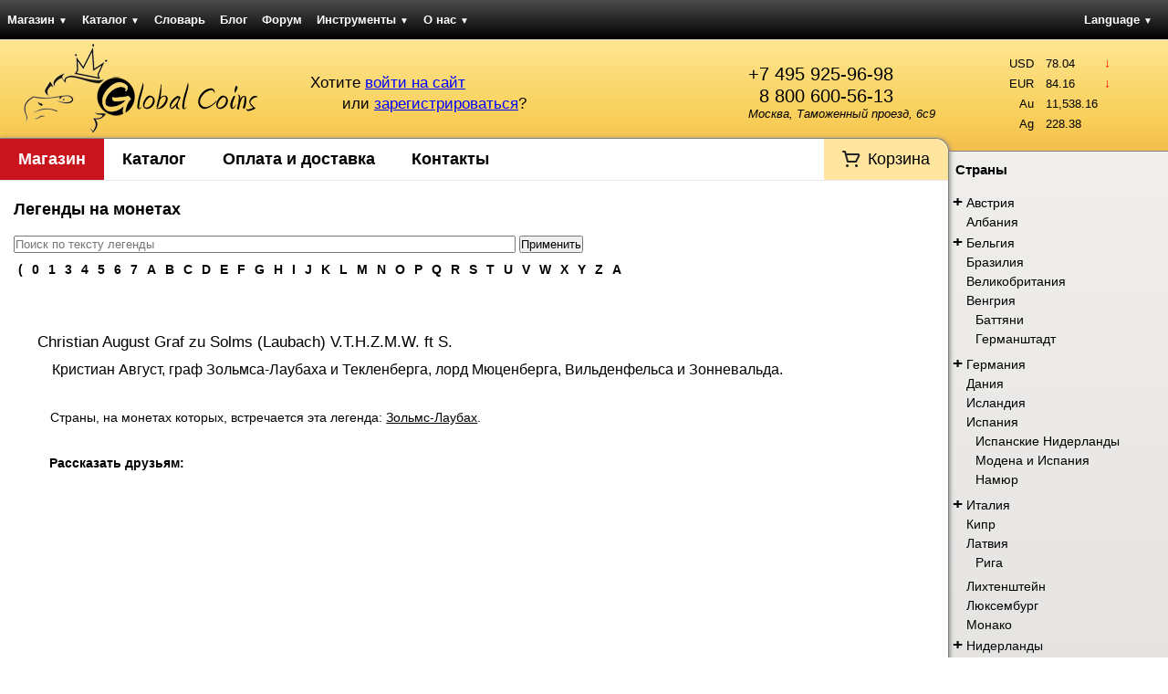

--- FILE ---
content_type: text/html; charset=UTF-8
request_url: https://gcoins.net/ru/catalog/legend/view/3085
body_size: 10853
content:

<!DOCTYPE html><html>
<head>
	<meta http-equiv="X-UA-Compatible" content="chrome=1" />
	
<title>Christian August Graf zu Solms (Laubach) V.T.H.Z.M.W. ft S.</title><meta http-equiv="Content-Type" content="text/html; charset=utf-8" >
<meta name="google-site-verification" content="5xqz8oisU-HQbrNQUX4IMfTlyHp7wvMrEqTMmZfoi7Y" >
<meta name="yandex-verification" content="f4f8b9d562160d51" >
<meta name="description" content="" >
	<link rel="icon" type="image/png" href="/favicon.png" />
	<link rel="shortcut icon" type="image/png" href="/favicon.png" />
	<link rel="canonical" href="https://gcoins.net/ru/catalog/legend/view/3085" />


<link href="/css/elements/combo.3.3.0.css" media="screen" rel="stylesheet" type="text/css" >
<link href="/css/elements/layout.css" media="screen" rel="stylesheet" type="text/css" >
<link href="/css/elements/design.css?v=25051818" media="screen" rel="stylesheet" type="text/css" >
<link href="/css/elements/navigation.css" media="screen" rel="stylesheet" type="text/css" >
<link href="/css/elements/store.css?v=176872" media="screen" rel="stylesheet" type="text/css" ><link href="/css/elements/print.css" media="print"
      rel="stylesheet" type="text/css">
 	
<script type="text/javascript" src="/js/library/prototype.js"></script>
<script type="text/javascript" src="/js/library/scriptaculous.1.9.0.compiled.js"></script>
<script type="text/javascript" src="/js/elements/store.js"></script>
<script type="text/javascript" src="/js/elements/utility.js"></script>
<script type="text/javascript">
    //<!--
    String.locale = 'ru';
    //-->
</script><script>
  (function(i,s,o,g,r,a,m){i['GoogleAnalyticsObject']=r;i[r]=i[r]||function(){
  (i[r].q=i[r].q||[]).push(arguments)},i[r].l=1*new Date();a=s.createElement(o),
  m=s.getElementsByTagName(o)[0];a.async=1;a.src=g;m.parentNode.insertBefore(a,m)
  })(window,document,'script','//www.google-analytics.com/analytics.js','ga');

  ga('create', 'UA-322600-19', 'gcoins.net');
  ga('send', 'pageview');

</script></head>
<body>	
	<div id="navLayout" class="yui3-g">
		<div id="navMenu" class="yui3-u">
<ul class="pagination horizontal">
    <li id="navStore" >
        <a id="menu-navStore" href="/ru/store-lite">Магазин <span class="darr">&#9660;</span></a>
        <ul>
            <li>
                <a href="/ru/store-lite">Монеты</a>
            </li>
            <li>
                <a href="/ru/store/set">Подборки монет</a>
            </li>
            <li>
                <a href="/ru/store/paper">Боны</a>
            </li>
            <li>
                <a href="/ru/store/accessories">Аксессуары</a>
            </li>
        </ul>
    </li>
    <li id="navCatalog" >
        <a id="menu-navCatalog" href="/ru/catalog">Каталог <span class="darr">&#9660;</span></a>
        <ul>
            <li id="navCatalog" >
                <a id="menu-navCatalog" href="/ru/catalog">Каталог монет</a>
            </li>
            <li>
                <a href="/ru/catalog/about">Помощь по каталогу</a>
            </li>
            <li>
                <a href="/ru/catalog/index/stats">Статистика каталога</a>
            </li>
            <li>
                <a href="/ru/catalog/legend/letter/A">Легенды на монетах</a>
            </li>
            <li>
                <a href="/ru/catalog/identifier">Определитель монет</a>
            </li>
        </ul>
    </li>
    <li>
        <a href="/ru/dictionary">Словарь</a>
    </li>
    <li id="navBlog" >
        <a id="menu-navBlog" href="/ru/blog">Блог</a>
    </li>
    <li id="navForum" >
        <a id="menu-navForum" href="/ru/forum/dashboard">Форум</a>
    </li>
    <li>
        <a href="/ru/tools">Инструменты <span class="darr">&#9660;</span></a>
        <ul>
            <li>
                <a href="/ru/tools/convert">Единицы измерения</a>
            </li>
            <li>
                <a href="/ru/tools/grading">Состояние монет</a>
            </li>
            <li>
                <a href="/ru/tools/calendar">Перевод дат <span class="darr">&#9660;</span></a>
            </li>
            <li>
                <a href="/ru/tools/widget">Виджеты <span class="darr">&#9660;</span></a>
            </li>
        </ul>
    </li>
    <li>
        <a href="/ru/about">О нас <span class="darr">&#9660;</span></a>
        <ul>
            <li>
                <a href="/ru/about/delivery">Оплата и доставка</a>
            </li>
            <li>
                <a href="/ru/about/contact">Контакты</a>
            </li>
        </ul>
    </li>
</ul>		</div>
		<div id="navLang" class="yui3-u">
<ul class="pagination">
	<li>
		<a href="/ru/catalog/legend/view/3085">Language <span class="darr">&#9660;</span></a>
		<ul>
			<li><a href="/en/catalog/legend/view/3085">English</a></li>
			<li><a href="/ru/catalog/legend/view/3085">Русский</a></li>
		</ul>
	</li>
</ul>				</div>
	</div>
	<div id="headerLayout" class="yui3-g">
        <div id="headerLogo" class="yui3-u">
						<a href="/ru">
				<img src="/img/design/logo.png" width="259" height="100" 
					alt="Global Coins интернет-портал для коллекционеров. Купить и продать монеты и банкноты."
					title="Перейти на главную страницу" />
			</a>
		</div>
		<div id="headerProfile" class="yui3-u">
			<div style="float: right; margin-top: 25px; margin-right: 15px;">
				<span xhref="tel:+74959259698" style="color: black; text-decoration: none; font-size: 1.5em; cursor: default; display: block">+7 495 925-96-98</span>
                <span xhref="tel:88006005613" style="padding-left: 12px; color: black; text-decoration: none; font-size: 1.5em; cursor: default; display: block">8 800 600-56-13</span>

<!--				<a href="http://maps.yandex.ru/-/CVvhz-nM" target="_blank" style="text-decoration: none; color: black;">-->
				<a href="/ru/about/contact" style="text-decoration: none; color: black;">
					<address style="font-style: italic;">Москва, Таможенный проезд, 6с9</address>
				</a>
			</div>

			<div id="userIntro">
<span id="userLogin">
	Хотите 
	<a href="/ru/auth/login?back=/ru/catalog/legend/view/3085" rel="nofollow">
		войти на сайт</a>
</span><br />
<span id="userSignup">
	или 
	<a href="/ru/auth/signup?back=/ru/catalog/legend/view/3085" rel="nofollow">
		зарегистрироваться</a>?
</span>
</div>		</div>
		<div id="headerInformer" class="yui3-u sidebar">
	<div id="stocks" class="userInformer">
		<table class="noBorders">
			<tbody><tr title="-2.11"><td class="label">USD</td><td class="num">78.04</td><td class="arr"><span class="darr">&darr;</span></td></tr><tr title="-3.11"><td class="label">EUR</td><td class="num">84.16</td><td class="arr"><span class="darr">&darr;</span></td></tr><tr title="0.00"><td class="label">Au</td><td class="num">11,538.16</td><td class="arr"></td></tr><tr title="0.00"><td class="label">Ag</td><td class="num">228.38</td><td class="arr"></td></tr>			</tbody>
		</table>
	</div>		</div>
	</div>
	<div id="pageLayout" class="yui3-g">
		<div id="pageContent" class="yui3-u">
			<div id="pageContentWrap">
                <div class="sonic-menu">
                    <ul class="navigation">
    <li id="navStore" >
        <a id="menu-navStore" href="/ru/store-lite">Магазин</a>
    </li>
    <li id="navCatalog" >
        <a id="menu-navCatalog" href="/ru/catalog">Каталог</a>
    </li>
    <li>
        <a href="/ru/about/delivery">Оплата и доставка</a>
    </li>
    <li>
        <a href="/ru/about/contact">Контакты</a>
    </li>
    <li id="navCart" >
        <a id="menu-navCart" href="/ru/store/order">Корзина</a>
    </li>
</ul>                </div>
                <div class="clear"></div>

<h1>Легенды на монетах</h1>

<form id="legendQuery" name="legendQuery" method="get" action="/ru/catalog/legend/search">
	<input id="query" name="query" type="search" placeholder="Поиск по тексту легенды" style="margin-bottom: 10px; width: 550px;" value="" />
	<input id="q" name="q" type="text" style="margin-bottom: 10px; width: 550px;" value="" />
	<input type="submit" id="submitbutton" name="submitbutton" value="Применить" />
	<script type="text/javascript">
		var i = document.createElement('input');
		i.setAttribute('type', 'search');
		if (i.type !== 'text') {
			$('q').remove();
		} else {
			$('query').remove();
		}
		$$('form#legendQuery label').each(function (el) {
			el.hide();
		});
	</script>
</form>
<div class="clear"></div><div class="paginationControl"><a href="/ru/catalog/legend/letter/%28" class="page">(</a><a href="/ru/catalog/legend/letter/0" class="page">0</a><a href="/ru/catalog/legend/letter/1" class="page">1</a><a href="/ru/catalog/legend/letter/3" class="page">3</a><a href="/ru/catalog/legend/letter/4" class="page">4</a><a href="/ru/catalog/legend/letter/5" class="page">5</a><a href="/ru/catalog/legend/letter/6" class="page">6</a><a href="/ru/catalog/legend/letter/7" class="page">7</a><a href="/ru/catalog/legend/letter/A" class="page">A</a><a href="/ru/catalog/legend/letter/B" class="page">B</a><a href="/ru/catalog/legend/letter/C" class="page">C</a><a href="/ru/catalog/legend/letter/D" class="page">D</a><a href="/ru/catalog/legend/letter/E" class="page">E</a><a href="/ru/catalog/legend/letter/F" class="page">F</a><a href="/ru/catalog/legend/letter/G" class="page">G</a><a href="/ru/catalog/legend/letter/H" class="page">H</a><a href="/ru/catalog/legend/letter/I" class="page">I</a><a href="/ru/catalog/legend/letter/J" class="page">J</a><a href="/ru/catalog/legend/letter/K" class="page">K</a><a href="/ru/catalog/legend/letter/L" class="page">L</a><a href="/ru/catalog/legend/letter/M" class="page">M</a><a href="/ru/catalog/legend/letter/N" class="page">N</a><a href="/ru/catalog/legend/letter/O" class="page">O</a><a href="/ru/catalog/legend/letter/P" class="page">P</a><a href="/ru/catalog/legend/letter/Q" class="page">Q</a><a href="/ru/catalog/legend/letter/R" class="page">R</a><a href="/ru/catalog/legend/letter/S" class="page">S</a><a href="/ru/catalog/legend/letter/T" class="page">T</a><a href="/ru/catalog/legend/letter/U" class="page">U</a><a href="/ru/catalog/legend/letter/V" class="page">V</a><a href="/ru/catalog/legend/letter/W" class="page">W</a><a href="/ru/catalog/legend/letter/X" class="page">X</a><a href="/ru/catalog/legend/letter/Y" class="page">Y</a><a href="/ru/catalog/legend/letter/Z" class="page">Z</a><a href="/ru/catalog/legend/letter/%D0%90" class="page">А</a></div><div class="clear"></div>
<dl>
	<dt style="font-size: 1.3em; margin-top: 40px;">Christian August Graf zu Solms (Laubach) V.T.H.Z.M.W. ft S.</dt>
	<dd style="margin-top: 10px; margin-bottom: 35px; font-size: 1.2em;">Кристиан Август, граф Зольмса-Лаубаха и Текленберга, лорд Мюценберга, Вильденфельса и Зонневальда.</dd>
	
	<dt></dt>
	<dd style="margin-bottom: 25px; font-size: 1.1em;">
			Страны, на монетах которых, встречается эта легенда:
		<a href="/ru/catalog/1496/1">Зольмс-Лаубах</a>. 
		</dd>
	<dt></dt>
	<dd>
		
<div class="addthis_inline_share_toolbox">
<span style="float: left; font-weight: bold; font-size: 1.1em; padding-right: 5px;line-height: 2pc;">
	Рассказать друзьям:
</span>
</div>

<!-- Go to www.addthis.com/dashboard to customize your tools -->
<script type="text/javascript" src="//s7.addthis.com/js/300/addthis_widget.js#pubid=ra-5e3b023d2d764f7a"></script>
			</dd>
</dl>

<br /><br /><br />
<div style="text-align: center; margin-top: 25px; margin-bottom: 25px;">
  <script async src="//pagead2.googlesyndication.com/pagead/js/adsbygoogle.js"></script>
  <!-- Широкий блок - русский -->
  <ins class="adsbygoogle"
       style="display:block"
       data-ad-client="ca-pub-7138719550422618"
       data-ad-slot="4880279886"
       data-ad-format="auto"></ins>
  <script>
  (adsbygoogle = window.adsbygoogle || []).push({});
  </script>

	<script type="text/javascript">
	<!--
		ga('send', 'Ads', 'View ad', 'Adsense wide - Ru');
	//-->
	</script>
</div><div class="clear"></div><div class="paginationControl"><a href="/ru/catalog/legend/letter/%28" class="page">(</a><a href="/ru/catalog/legend/letter/0" class="page">0</a><a href="/ru/catalog/legend/letter/1" class="page">1</a><a href="/ru/catalog/legend/letter/3" class="page">3</a><a href="/ru/catalog/legend/letter/4" class="page">4</a><a href="/ru/catalog/legend/letter/5" class="page">5</a><a href="/ru/catalog/legend/letter/6" class="page">6</a><a href="/ru/catalog/legend/letter/7" class="page">7</a><a href="/ru/catalog/legend/letter/A" class="page">A</a><a href="/ru/catalog/legend/letter/B" class="page">B</a><a href="/ru/catalog/legend/letter/C" class="page">C</a><a href="/ru/catalog/legend/letter/D" class="page">D</a><a href="/ru/catalog/legend/letter/E" class="page">E</a><a href="/ru/catalog/legend/letter/F" class="page">F</a><a href="/ru/catalog/legend/letter/G" class="page">G</a><a href="/ru/catalog/legend/letter/H" class="page">H</a><a href="/ru/catalog/legend/letter/I" class="page">I</a><a href="/ru/catalog/legend/letter/J" class="page">J</a><a href="/ru/catalog/legend/letter/K" class="page">K</a><a href="/ru/catalog/legend/letter/L" class="page">L</a><a href="/ru/catalog/legend/letter/M" class="page">M</a><a href="/ru/catalog/legend/letter/N" class="page">N</a><a href="/ru/catalog/legend/letter/O" class="page">O</a><a href="/ru/catalog/legend/letter/P" class="page">P</a><a href="/ru/catalog/legend/letter/Q" class="page">Q</a><a href="/ru/catalog/legend/letter/R" class="page">R</a><a href="/ru/catalog/legend/letter/S" class="page">S</a><a href="/ru/catalog/legend/letter/T" class="page">T</a><a href="/ru/catalog/legend/letter/U" class="page">U</a><a href="/ru/catalog/legend/letter/V" class="page">V</a><a href="/ru/catalog/legend/letter/W" class="page">W</a><a href="/ru/catalog/legend/letter/X" class="page">X</a><a href="/ru/catalog/legend/letter/Y" class="page">Y</a><a href="/ru/catalog/legend/letter/Z" class="page">Z</a><a href="/ru/catalog/legend/letter/%D0%90" class="page">А</a></div><div class="clear"></div>				<div class="clear"></div>
			</div>
		</div>
		<div id="pageSidebar" class="yui3-u sidebar">
			<div id="pageSidebarWrap">
<h3>Страны</h3><ul><li class=" outMargin"><span onclick="showGroups('101');" class="toggle">+</span>&nbsp;<a href="/ru/catalog/legend/group/101">Австрия</a><ul id="children101" style="display: none;"><li><a href="/ru/catalog/legend/group/1506">Австрийская-Прага</a></li><li><a href="/ru/catalog/legend/group/816">Австрийские Нидерланды</a></li><li><a href="/ru/catalog/legend/group/1507">Австрия Грац-Штирии</a></li><li><a href="/ru/catalog/legend/group/1548">Австрия-Пресбург</a></li><li><a href="/ru/catalog/legend/group/1609">Австро-Венгрия</a></li><li><a href="/ru/catalog/legend/group/1509">Австро-Мюнхен</a></li><li><a href="/ru/catalog/legend/group/1508">Австро-Трансильвания</a></li><li><a href="/ru/catalog/legend/group/415">Ауэрсперг</a></li><li><a href="/ru/catalog/legend/group/437">Гурк</a></li><li><a href="/ru/catalog/legend/group/1510">Епископство Вена</a></li><li><a href="/ru/catalog/legend/group/130">Зальцбург</a></li><li><a href="/ru/catalog/legend/group/1569">Кевенхюллер-Меч</a></li><li><a href="/ru/catalog/legend/group/434">Котор</a></li><li><a href="/ru/catalog/legend/group/1622">Паар</a></li><li><a href="/ru/catalog/legend/group/1551">Тироль</a></li><li><a href="/ru/catalog/legend/group/1342">Траутсон</a></li><li><a href="/ru/catalog/legend/group/1560">Шпринценштайн</a></li><li><a href="/ru/catalog/legend/group/1628">Эренхаузен</a></li></ul></li><li class=" inMargin"><a href="/ru/catalog/legend/group/374">Албания</a></li><li class=" outMargin"><span onclick="showGroups('128');" class="toggle">+</span>&nbsp;<a href="/ru/catalog/legend/group/128">Бельгия</a><ul id="children128" style="display: none;"><li><a href="/ru/catalog/legend/group/1503">Австрийские Нидерланды-Антверпен</a></li><li><a href="/ru/catalog/legend/group/1504">Австрийские Нидерланды-Брюгге</a></li><li><a href="/ru/catalog/legend/group/1598">Бульон и Седан</a></li><li><a href="/ru/catalog/legend/group/129">Льеж</a></li><li><a href="/ru/catalog/legend/group/1516">Намюр</a></li></ul></li><li class=" inMargin"><a href="/ru/catalog/legend/group/384">Бразилия</a></li><li class=" inMargin"><a href="/ru/catalog/legend/group/77">Великобритания</a></li><li class=" inMargin"><a href="/ru/catalog/legend/group/303">Венгрия</a><ul><li><a href="/ru/catalog/legend/group/1589">Баттяни</a></li><li><a href="/ru/catalog/legend/group/1378">Германштадт</a></li></ul></li><li class=" outMargin"><span onclick="showGroups('94');" class="toggle">+</span>&nbsp;<a href="/ru/catalog/legend/group/94">Германия</a><ul id="children94" style="display: none;"><li><a href="/ru/catalog/legend/group/1258">Айнбек</a></li><li><a href="/ru/catalog/legend/group/1587">Айхштадт</a></li><li><a href="/ru/catalog/legend/group/407">Анхальт</a></li><li><a href="/ru/catalog/legend/group/160">Анхальт-Бернбург</a></li><li><a href="/ru/catalog/legend/group/1368">Анхальт-Бернбург-Харцгерод</a></li><li><a href="/ru/catalog/legend/group/272">Анхальт-Дессау</a></li><li><a href="/ru/catalog/legend/group/453">Анхальт-Кетен</a></li><li><a href="/ru/catalog/legend/group/1199">Анхальт-Цербст</a></li><li><a href="/ru/catalog/legend/group/1235">Анхальт-Цербст</a></li><li><a href="/ru/catalog/legend/group/1524">Анхальт-Шаумбург</a></li><li><a href="/ru/catalog/legend/group/273">Аугсбург</a></li><li><a href="/ru/catalog/legend/group/195">Ахен</a></li><li><a href="/ru/catalog/legend/group/147">Бавария</a></li><li><a href="/ru/catalog/legend/group/156">Баден</a></li><li><a href="/ru/catalog/legend/group/1347">Баден-Баден</a></li><li><a href="/ru/catalog/legend/group/1204">Бамберг</a></li><li><a href="/ru/catalog/legend/group/1375">Барби</a></li><li><a href="/ru/catalog/legend/group/1247">Безансон</a></li><li><a href="/ru/catalog/legend/group/1257">Бентхайм</a></li><li><a href="/ru/catalog/legend/group/410">Берг</a></li><li><a href="/ru/catalog/legend/group/457">Бранденбург</a></li><li><a href="/ru/catalog/legend/group/271">Бранденбург-Ансбах</a></li><li><a href="/ru/catalog/legend/group/1177">Бранденбург-Байройт</a></li><li><a href="/ru/catalog/legend/group/504">Бранденбург-Пруссия</a></li><li><a href="/ru/catalog/legend/group/1340">Бранденбург-Франкония</a></li><li><a href="/ru/catalog/legend/group/167">Брауншвейг-Вольфенбюттель</a></li><li><a href="/ru/catalog/legend/group/402">Брауншвейг-Люнебург</a></li><li><a href="/ru/catalog/legend/group/1227">Брауншвейг-Люнебург-Данненберг</a></li><li><a href="/ru/catalog/legend/group/1483">Брауншвейг-Люнебург-Каленберг</a></li><li><a href="/ru/catalog/legend/group/1372">Брауншвейг-Люнебург-Харбург</a></li><li><a href="/ru/catalog/legend/group/161">Бремен</a></li><li><a href="/ru/catalog/legend/group/1425">Бремен и Верден</a></li><li><a href="/ru/catalog/legend/group/224">Бреслау</a></li><li><a href="/ru/catalog/legend/group/1523">Бретценхайм</a></li><li><a href="/ru/catalog/legend/group/1210">Валленштейн</a></li><li><a href="/ru/catalog/legend/group/416">Вальдек</a></li><li><a href="/ru/catalog/legend/group/417">Вальдек-Пирмонт</a></li><li><a href="/ru/catalog/legend/group/1520">Вальденбург-Шиллингфюрст</a></li><li><a href="/ru/catalog/legend/group/148">Веймарская республика</a></li><li><a href="/ru/catalog/legend/group/1363">Верден и Хельмштедт</a></li><li><a href="/ru/catalog/legend/group/199">Вестфалия</a></li><li><a href="/ru/catalog/legend/group/1196">Висмар</a></li><li><a href="/ru/catalog/legend/group/1418">Вормс</a></li><li><a href="/ru/catalog/legend/group/155">Вюртемберг</a></li><li><a href="/ru/catalog/legend/group/1597">Вюртемберг-Эльс</a></li><li><a href="/ru/catalog/legend/group/559">Вюрцбург</a></li><li><a href="/ru/catalog/legend/group/158">Гамбург</a></li><li><a href="/ru/catalog/legend/group/151">Ганновер</a></li><li><a href="/ru/catalog/legend/group/449">Гессен</a></li><li><a href="/ru/catalog/legend/group/204">Гессен-Дармштадт</a></li><li><a href="/ru/catalog/legend/group/194">Гессен-Кассель</a></li><li><a href="/ru/catalog/legend/group/1344">Гессен-Марбург</a></li><li><a href="/ru/catalog/legend/group/95">Гессен-Хомбург</a></li><li><a href="/ru/catalog/legend/group/1174">Геттинген</a></li><li><a href="/ru/catalog/legend/group/1487">Глава собора Мюнстер</a></li><li><a href="/ru/catalog/legend/group/1519">Гогенлоэ</a></li><li><a href="/ru/catalog/legend/group/1405">Гогенлоэ-Вальденбург-Шиллингсфюрст</a></li><li><a href="/ru/catalog/legend/group/1527">Гогенлоэ-Кирхберг</a></li><li><a href="/ru/catalog/legend/group/1512">Гогенлоэ-Лангенбург</a></li><li><a href="/ru/catalog/legend/group/1432">Гогенлоэ-Нойнштайн</a></li><li><a href="/ru/catalog/legend/group/1429">Гогенлоэ-Нойнштайн-Вайкерсхайм</a></li><li><a href="/ru/catalog/legend/group/1369">Гогенлоэ-Нойнштайн-Эринген</a></li><li><a href="/ru/catalog/legend/group/435">Гогенцоллерн-Гехинген</a></li><li><a href="/ru/catalog/legend/group/2548">Гогенцоллерн-Зигмаринген</a></li><li><a href="/ru/catalog/legend/group/1501">Гольштейн</a></li><li><a href="/ru/catalog/legend/group/1180">Гольштейн-Готторпский</a></li><li><a href="/ru/catalog/legend/group/1339">Гольштейн-Зондербург</a></li><li><a href="/ru/catalog/legend/group/1470">Гольштейн-Норбург-Плен</a></li><li><a href="/ru/catalog/legend/group/1316">Дитрихштейн</a></li><li><a href="/ru/catalog/legend/group/626">Дортмунд</a></li><li><a href="/ru/catalog/legend/group/1414">Зальм</a></li><li><a href="/ru/catalog/legend/group/1496">Зольмс-Лаубах</a></li><li><a href="/ru/catalog/legend/group/1403">Зульц</a></li><li><a href="/ru/catalog/legend/group/413">Изенбург</a></li><li><a href="/ru/catalog/legend/group/1474">Йевер</a></li><li><a href="/ru/catalog/legend/group/1502">Карлсбург-Трансильвания</a></li><li><a href="/ru/catalog/legend/group/1172">Кведлинбург</a></li><li><a href="/ru/catalog/legend/group/503">Кельн</a></li><li><a href="/ru/catalog/legend/group/1201">Кемптен</a></li><li><a href="/ru/catalog/legend/group/1183">Корвей</a></li><li><a href="/ru/catalog/legend/group/1436">Лайнинген</a></li><li><a href="/ru/catalog/legend/group/1194">Левенштайн-Вертхайм</a></li><li><a href="/ru/catalog/legend/group/1528">Левенштайн-Вертхайм-Рошфор</a></li><li><a href="/ru/catalog/legend/group/1525">Левенштайн-Вертхайм-Фирнебург</a></li><li><a href="/ru/catalog/legend/group/1439">Лёвенберг</a></li><li><a href="/ru/catalog/legend/group/1477">Либенштайн</a></li><li><a href="/ru/catalog/legend/group/408">Липпе</a></li><li><a href="/ru/catalog/legend/group/454">Липпе-Детмольд</a></li><li><a href="/ru/catalog/legend/group/163">Любек</a></li><li><a href="/ru/catalog/legend/group/1478">Людерс</a></li><li><a href="/ru/catalog/legend/group/507">Магдебург</a></li><li><a href="/ru/catalog/legend/group/220">Майнц</a></li><li><a href="/ru/catalog/legend/group/1491">Мансфельд</a></li><li><a href="/ru/catalog/legend/group/1605">Мансфельд-Айгентлихе-Хинтерорт</a></li><li><a href="/ru/catalog/legend/group/1334">Мансфельд-Айслебен</a></li><li><a href="/ru/catalog/legend/group/1216">Мансфельд-Артерн</a></li><li><a href="/ru/catalog/legend/group/1515">Мансфельд: Борнштад и Коллоредо</a></li><li><a href="/ru/catalog/legend/group/1176">Мансфельд-Борнштедт</a></li><li><a href="/ru/catalog/legend/group/1214">Мансфельд-Фридебург</a></li><li><a href="/ru/catalog/legend/group/1451">Мансфельд-Шраплау</a></li><li><a href="/ru/catalog/legend/group/1228">Мекленбург-Гюстров</a></li><li><a href="/ru/catalog/legend/group/1476">Мекленбург-Швеннинген</a></li><li><a href="/ru/catalog/legend/group/201">Мекленбург-Шверин</a></li><li><a href="/ru/catalog/legend/group/196">Мекленбург-Штрелиц</a></li><li><a href="/ru/catalog/legend/group/1225">Монфорт</a></li><li><a href="/ru/catalog/legend/group/1479">Мурбах</a></li><li><a href="/ru/catalog/legend/group/281">Мюльхаузен</a></li><li><a href="/ru/catalog/legend/group/1596">Мюнстенберг-Эльс</a></li><li><a href="/ru/catalog/legend/group/285">Мюнстер</a></li><li><a href="/ru/catalog/legend/group/276">Нассау</a></li><li><a href="/ru/catalog/legend/group/1522">Нассау-Вайльбург</a></li><li><a href="/ru/catalog/legend/group/1472">Нойнштайн-Вайкерсхайм</a></li><li><a href="/ru/catalog/legend/group/1533">Нойштад ( Вид )</a></li><li><a href="/ru/catalog/legend/group/210">Нюрнберг</a></li><li><a href="/ru/catalog/legend/group/197">Ольденбург</a></li><li><a href="/ru/catalog/legend/group/1471">Ортенбург</a></li><li><a href="/ru/catalog/legend/group/1241">Оснабрюк</a></li><li><a href="/ru/catalog/legend/group/1392">Остфрисланд</a></li><li><a href="/ru/catalog/legend/group/1364">Оттинген</a></li><li><a href="/ru/catalog/legend/group/1185">Падерборн</a></li><li><a href="/ru/catalog/legend/group/1208">Пассау</a></li><li><a href="/ru/catalog/legend/group/450">Пирмонт</a></li><li><a href="/ru/catalog/legend/group/506">Померания</a></li><li><a href="/ru/catalog/legend/group/150">Пруссия</a></li><li><a href="/ru/catalog/legend/group/1537">Пфальц-Биркенфельд-Цвайбрюккен</a></li><li><a href="/ru/catalog/legend/group/1268">Пфальц-Зиммерн</a></li><li><a href="/ru/catalog/legend/group/1511">Пфальц-Зульцбах</a></li><li><a href="/ru/catalog/legend/group/1175">Пфальц-Нойбург</a></li><li><a href="/ru/catalog/legend/group/1335">Пфальц-Цвайбрюккен</a></li><li><a href="/ru/catalog/legend/group/1356">Равенсберг</a></li><li><a href="/ru/catalog/legend/group/1480">Ранцау</a></li><li><a href="/ru/catalog/legend/group/1237">Ратцебург</a></li><li><a href="/ru/catalog/legend/group/425">Регенсбург</a></li><li><a href="/ru/catalog/legend/group/412">Рейнский союз</a></li><li><a href="/ru/catalog/legend/group/761">Рейсс</a></li><li><a href="/ru/catalog/legend/group/1236">Рейсс-Бурк</a></li><li><a href="/ru/catalog/legend/group/452">Рейсс-Гера</a></li><li><a href="/ru/catalog/legend/group/423">Рейсс-Грейц</a></li><li><a href="/ru/catalog/legend/group/274">Рейсс-Шлейц</a></li><li><a href="/ru/catalog/legend/group/451">Рейсс-Эберсдорф</a></li><li><a href="/ru/catalog/legend/group/1269">Ритберг</a></li><li><a href="/ru/catalog/legend/group/1264">Росток</a></li><li><a href="/ru/catalog/legend/group/1336">Сайн</a></li><li><a href="/ru/catalog/legend/group/1459">Саксен-Айзенах</a></li><li><a href="/ru/catalog/legend/group/1355">Саксен-Айзенберг</a></li><li><a href="/ru/catalog/legend/group/278">Саксен-Альтенбург</a></li><li><a href="/ru/catalog/legend/group/1402">Саксен-Вайсенфельс</a></li><li><a href="/ru/catalog/legend/group/153">Саксен-Веймар</a></li><li><a href="/ru/catalog/legend/group/203">Саксен-Веймар-Эйзенах</a></li><li><a href="/ru/catalog/legend/group/1611">Саксен-Гота</a></li><li><a href="/ru/catalog/legend/group/1021">Саксен-Гота-Альтенбург</a></li><li><a href="/ru/catalog/legend/group/1242">Саксен-Заальфельд</a></li><li><a href="/ru/catalog/legend/group/1318">Саксен-Йена</a></li><li><a href="/ru/catalog/legend/group/1223">Саксен-Кобург</a></li><li><a href="/ru/catalog/legend/group/159">Саксен-Кобург-Гота</a></li><li><a href="/ru/catalog/legend/group/154">Саксен-Кобург-Заальфельд</a></li><li><a href="/ru/catalog/legend/group/1226">Саксен-Лауэнбург</a></li><li><a href="/ru/catalog/legend/group/200">Саксен-Мейнинген</a></li><li><a href="/ru/catalog/legend/group/1351">Саксен-Ремхильд</a></li><li><a href="/ru/catalog/legend/group/1370">Саксен-Хеннеберг-Ильменау</a></li><li><a href="/ru/catalog/legend/group/1265">Саксен-Цайц-Наумбург</a></li><li><a href="/ru/catalog/legend/group/152">Саксония</a></li><li><a href="/ru/catalog/legend/group/1619">Священная Римская Империя</a></li><li><a href="/ru/catalog/legend/group/1586">Тевтонский орден</a></li><li><a href="/ru/catalog/legend/group/1234">Текленбург и Реда</a></li><li><a href="/ru/catalog/legend/group/1426">Торн</a></li><li><a href="/ru/catalog/legend/group/1219">Трир</a></li><li><a href="/ru/catalog/legend/group/1538">Фрайбург-им-Брайсгау</a></li><li><a href="/ru/catalog/legend/group/1571">Фрайзинг</a></li><li><a href="/ru/catalog/legend/group/157">Франкфурт</a></li><li><a href="/ru/catalog/legend/group/1321">Фридберг</a></li><li><a href="/ru/catalog/legend/group/1319">Фуггер</a></li><li><a href="/ru/catalog/legend/group/275">Фулда</a></li><li><a href="/ru/catalog/legend/group/414">Фюрстенберг</a></li><li><a href="/ru/catalog/legend/group/1594">Халль в Швабии</a></li><li><a href="/ru/catalog/legend/group/1206">Хальберштадт</a></li><li><a href="/ru/catalog/legend/group/1220">Ханау-Мюнценберг</a></li><li><a href="/ru/catalog/legend/group/1352">Хатцфельд</a></li><li><a href="/ru/catalog/legend/group/455">Хильдесхайм</a></li><li><a href="/ru/catalog/legend/group/505">Шаумбург-Липпе</a></li><li><a href="/ru/catalog/legend/group/1398">Шауэнбург-Пиннеберг</a></li><li><a href="/ru/catalog/legend/group/456">Шварцбург</a></li><li><a href="/ru/catalog/legend/group/1337">Шварцбург-Арнштадт</a></li><li><a href="/ru/catalog/legend/group/166">Шварцбург-Зондерхаузен</a></li><li><a href="/ru/catalog/legend/group/162">Шварцбург-Рудольфштадт</a></li><li><a href="/ru/catalog/legend/group/1224">Шварценберг</a></li><li><a href="/ru/catalog/legend/group/1484">Шлезвиг-Гольштейн</a></li><li><a href="/ru/catalog/legend/group/1218">Шпейер</a></li><li><a href="/ru/catalog/legend/group/1428">Штаде</a></li><li><a href="/ru/catalog/legend/group/1173">Штольберг</a></li><li><a href="/ru/catalog/legend/group/1620">Штольберг-Младшей линии</a></li><li><a href="/ru/catalog/legend/group/1621">Штольберг-Старшей линии</a></li><li><a href="/ru/catalog/legend/group/1231">Штральзунд</a></li><li><a href="/ru/catalog/legend/group/1362">Эйхштадт</a></li><li><a href="/ru/catalog/legend/group/1171">Эльбинг</a></li><li><a href="/ru/catalog/legend/group/1317">Эльванген</a></li><li><a href="/ru/catalog/legend/group/1251">Эмден</a></li><li><a href="/ru/catalog/legend/group/1233">Эрфурт</a></li><li><a href="/ru/catalog/legend/group/208">Эссен</a></li><li><a href="/ru/catalog/legend/group/1012">Юлих-Берг</a></li></ul></li><li class=" inMargin"><a href="/ru/catalog/legend/group/92">Дания</a></li><li class=" inMargin"><a href="/ru/catalog/legend/group/419">Исландия</a></li><li class=" inMargin"><a href="/ru/catalog/legend/group/116">Испания</a><ul><li><a href="/ru/catalog/legend/group/132">Испанские Нидерланды</a></li><li><a href="/ru/catalog/legend/group/1549">Модена и Испания</a></li><li><a href="/ru/catalog/legend/group/1022">Намюр</a></li></ul></li><li class=" outMargin"><span onclick="showGroups('86');" class="toggle">+</span>&nbsp;<a href="/ru/catalog/legend/group/86">Италия</a><ul id="children86" style="display: none;"><li><a href="/ru/catalog/legend/group/1203">Барди</a></li><li><a href="/ru/catalog/legend/group/1595">Бельджиоджосо</a></li><li><a href="/ru/catalog/legend/group/1187">Боззоло</a></li><li><a href="/ru/catalog/legend/group/1494">Болонья</a></li><li><a href="/ru/catalog/legend/group/1488">Бриксен</a></li><li><a href="/ru/catalog/legend/group/1493">Бриксен</a></li><li><a href="/ru/catalog/legend/group/1517">Васто</a></li><li><a href="/ru/catalog/legend/group/1499">Венецианская республика</a></li><li><a href="/ru/catalog/legend/group/102">Венеция</a></li><li><a href="/ru/catalog/legend/group/1179">Гвасталла</a></li><li><a href="/ru/catalog/legend/group/103">Генуя</a></li><li><a href="/ru/catalog/legend/group/1603">Дезана</a></li><li><a href="/ru/catalog/legend/group/1458">Ди Масса Луниджана</a></li><li><a href="/ru/catalog/legend/group/1190">Корреджо</a></li><li><a href="/ru/catalog/legend/group/426">Лигурийская республика</a></li><li><a href="/ru/catalog/legend/group/133">Ломбардия</a></li><li><a href="/ru/catalog/legend/group/1626">Лонхед</a></li><li><a href="/ru/catalog/legend/group/107">Лукка</a></li><li><a href="/ru/catalog/legend/group/508">Мантуя</a></li><li><a href="/ru/catalog/legend/group/1184">Массерано</a></li><li><a href="/ru/catalog/legend/group/1266">Милан</a></li><li><a href="/ru/catalog/legend/group/1202">Мирандола</a></li><li><a href="/ru/catalog/legend/group/1239">Модена</a></li><li><a href="/ru/catalog/legend/group/1521">Неаполь</a></li><li><a href="/ru/catalog/legend/group/87">Неаполь и Сицилия</a></li><li><a href="/ru/catalog/legend/group/1500">Неаполь-Партенопейская республика</a></li><li><a href="/ru/catalog/legend/group/433">Папская область</a></li><li><a href="/ru/catalog/legend/group/1495">Папская область-Болонья</a></li><li><a href="/ru/catalog/legend/group/430">Парма</a></li><li><a href="/ru/catalog/legend/group/1412">Пиомбино</a></li><li><a href="/ru/catalog/legend/group/1222">Пьяченца</a></li><li><a href="/ru/catalog/legend/group/1539">Рагуза</a></li><li><a href="/ru/catalog/legend/group/1608">Ретегно</a></li><li><a href="/ru/catalog/legend/group/1497">Римская республика</a></li><li><a href="/ru/catalog/legend/group/1413">Ронко</a></li><li><a href="/ru/catalog/legend/group/418">Сардиния</a></li><li><a href="/ru/catalog/legend/group/1526">Сицилия</a></li><li><a href="/ru/catalog/legend/group/1530">Сицилия-Испания</a></li><li><a href="/ru/catalog/legend/group/1486">Сольферино</a></li><li><a href="/ru/catalog/legend/group/1182">Тассароло</a></li><li><a href="/ru/catalog/legend/group/108">Тоскана</a></li><li><a href="/ru/catalog/legend/group/560">Урбино</a></li><li><a href="/ru/catalog/legend/group/420">Цизальпинская республика</a></li><li><a href="/ru/catalog/legend/group/1490">Чистерна</a></li></ul></li><li class=" inMargin"><a href="/ru/catalog/legend/group/243">Кипр</a></li><li class=" inMargin"><a href="/ru/catalog/legend/group/171">Латвия</a><ul><li><a href="/ru/catalog/legend/group/1252">Рига</a></li></ul></li><li class=" inMargin"><a href="/ru/catalog/legend/group/436">Лихтенштейн</a></li><li class=" inMargin"><a href="/ru/catalog/legend/group/117">Люксембург</a></li><li class=" inMargin"><a href="/ru/catalog/legend/group/123">Монако</a></li><li class=" outMargin"><span onclick="showGroups('96');" class="toggle">+</span>&nbsp;<a href="/ru/catalog/legend/group/96">Нидерланды</a><ul id="children96" style="display: none;"><li><a href="/ru/catalog/legend/group/255">Батавия</a></li><li><a href="/ru/catalog/legend/group/1529">Восточная Фрисландия</a></li><li><a href="/ru/catalog/legend/group/97">Голландия</a></li><li><a href="/ru/catalog/legend/group/1341">Гронсфельд</a></li><li><a href="/ru/catalog/legend/group/1244">Девентер</a></li><li><a href="/ru/catalog/legend/group/1243">Зволле</a></li><li><a href="/ru/catalog/legend/group/571">Зеландия</a></li><li><a href="/ru/catalog/legend/group/1195">Кампен</a></li><li><a href="/ru/catalog/legend/group/1505">Фландрия</a></li></ul></li><li class=" inMargin"><a href="/ru/catalog/legend/group/185">Норвегия</a></li><li class=" outMargin"><span onclick="showGroups('280');" class="toggle">+</span>&nbsp;<a href="/ru/catalog/legend/group/280">Нотгельды</a><ul id="children280" style="display: none;"><li><a href="/ru/catalog/legend/group/342">Арцберг.</a></li><li><a href="/ru/catalog/legend/group/853">Бромберг.</a></li><li><a href="/ru/catalog/legend/group/326">Майнц.</a></li><li><a href="/ru/catalog/legend/group/313">Нюрнберг.</a></li><li><a href="/ru/catalog/legend/group/987">Равенсбург.</a></li></ul></li><li class=" inMargin"><a href="/ru/catalog/legend/group/259">Польша</a><ul><li><a href="/ru/catalog/legend/group/260">Данциг</a></li><li><a href="/ru/catalog/legend/group/1610">Ностиц-Ринек</a></li><li><a href="/ru/catalog/legend/group/1435">Силезия-Лигниц-Бриг</a></li></ul></li><li class=" inMargin"><a href="/ru/catalog/legend/group/240">Португалия</a></li><li class=" inMargin"><a href="/ru/catalog/legend/group/180">Румыния</a><ul><li><a href="/ru/catalog/legend/group/1492">Клуж</a></li><li><a href="/ru/catalog/legend/group/1379">Кронштадт</a></li><li><a href="/ru/catalog/legend/group/1267">Трансильвания</a></li></ul></li><li class=" inMargin"><a href="/ru/catalog/legend/group/294">Сан-Марино</a></li><li class=" inMargin"><a href="/ru/catalog/legend/group/392">Словакия</a></li><li class=" inMargin"><a href="/ru/catalog/legend/group/90">США</a><ul><li><a href="/ru/catalog/legend/group/1383">Оранж</a></li></ul></li><li class=" inMargin"><a href="/ru/catalog/legend/group/429">Турция</a></li><li class=" outMargin"><span onclick="showGroups('88');" class="toggle">+</span>&nbsp;<a href="/ru/catalog/legend/group/88">Франция</a><ul id="children88" style="display: none;"><li><a href="/ru/catalog/legend/group/1354">Верден</a></li><li><a href="/ru/catalog/legend/group/1423">Горз</a></li><li><a href="/ru/catalog/legend/group/1349">Домб</a></li><li><a href="/ru/catalog/legend/group/89">Лотарингия</a></li><li><a href="/ru/catalog/legend/group/1207">Мец</a></li><li><a href="/ru/catalog/legend/group/1189">Невер и Ретель</a></li><li><a href="/ru/catalog/legend/group/502">Савойя</a></li><li><a href="/ru/catalog/legend/group/553">Страсбург</a></li></ul></li><li class=" outMargin"><span onclick="showGroups('401');" class="toggle">+</span>&nbsp;<a href="/ru/catalog/legend/group/401">Чехия</a><ul id="children401" style="display: none;"><li><a href="/ru/catalog/legend/group/1531">Куттенберг</a></li><li><a href="/ru/catalog/legend/group/440">Ольмюц</a></li><li><a href="/ru/catalog/legend/group/1462">Опава</a></li><li><a href="/ru/catalog/legend/group/1532">Прага</a></li></ul></li><li class=" inMargin"><a href="/ru/catalog/legend/group/427">Чехословакия</a></li><li class=" outMargin"><span onclick="showGroups('98');" class="toggle">+</span>&nbsp;<a href="/ru/catalog/legend/group/98">Швейцария</a><ul id="children98" style="display: none;"><li><a href="/ru/catalog/legend/group/100">Базель</a></li><li><a href="/ru/catalog/legend/group/428">Берн</a></li><li><a href="/ru/catalog/legend/group/258">Женева</a></li><li><a href="/ru/catalog/legend/group/621">Золотурн</a></li><li><a href="/ru/catalog/legend/group/431">Кур</a></li><li><a href="/ru/catalog/legend/group/660">Люцерн</a></li><li><a href="/ru/catalog/legend/group/1240">Невшатель</a></li><li><a href="/ru/catalog/legend/group/1683">Санкт-Галлен</a></li><li><a href="/ru/catalog/legend/group/1513">Унтервальден</a></li><li><a href="/ru/catalog/legend/group/1248">Цуг</a></li><li><a href="/ru/catalog/legend/group/99">Цюрих</a></li><li><a href="/ru/catalog/legend/group/1230">Шаффхаузен</a></li></ul></li><li class=" inMargin"><a href="/ru/catalog/legend/group/118">Швеция</a><ul><li><a href="/ru/catalog/legend/group/1485">Оксеншерна</a></li><li><a href="/ru/catalog/legend/group/1489">Шведские Талеры выпущенные в Эрфурте</a></li></ul></li><li class=" inMargin"><a href="/ru/catalog/legend/group/121">Югославия</a></li></ul>			</div>
<div id="backToTop" 
	style="margin: 20px 0 0 20px; cursor: pointer; display: none; color: #990000;" 
	onclick="Effect.ScrollTo('navLayout');"
>
	<span style="font-size: 1.5em;">&uarr;</span> Наверх
</div>
<script type="text/javascript">
	backToTopVisible = false;
	backToTopFixed = false;
	function updateBackToTop() {
		var el = $('pageSidebarWrap');
		var dim = el.viewportOffset().top + el.measure('padding-box-height');
		if (dim < 0 && !backToTopFixed) {
			$('backToTop').addClassName('backToTopFixed');
			backToTopFixed = true;
		}
		if (dim > 0 && backToTopFixed) {
			$('backToTop').removeClassName('backToTopFixed');
			backToTopFixed = false;
		}
		if ((dim <= 250) && !backToTopVisible && (el.getHeight() > 100)) {
			$('backToTop').appear();
			backToTopVisible = true;
		}

		if ((dim > 250) && backToTopVisible) {
			$('backToTop').fade();
			backToTopVisible = false;
		}
	}
	document.observe('dom:loaded', function() {
		updateBackToTop();
		document.observe('scroll', updateBackToTop);
		Event.observe(window, 'resize', updateBackToTop);
	});
</script>
		</div>
	</div>
	
	<div id="pageFooter" class="yui3-g">
		<div id="pageFooterCopyright" class="yui3-u-1-2">
			&copy; Global Coins, 2008&nbsp;&#8212; 2026		</div>
		<div id="pageFooterAdv" class="yui3-u-1-2" style="text-align: right;">

		</div>
	</div>
		
	<!-- Yandex.Metrika counter -->
<script type="text/javascript">
(function (d, w, c) {
    (w[c] = w[c] || []).push(function() {
        try {
            w.yaCounter27027105 = new Ya.Metrika({id:27027105,

                    params: window.yaParams||{ },

                    webvisor:true,
                    clickmap:true,
                    trackLinks:true,
                    accurateTrackBounce:true});
        } catch(e) { }
    });

    var n = d.getElementsByTagName("script")[0],
        s = d.createElement("script"),
        f = function () { n.parentNode.insertBefore(s, n); };
    s.type = "text/javascript";
    s.async = true;
    s.src = (d.location.protocol == "https:" ? "https:" : "http:") + "//mc.yandex.ru/metrika/watch.js";

    if (w.opera == "[object Opera]") {
        d.addEventListener("DOMContentLoaded", f, false);
    } else { f(); }
})(document, window, "yandex_metrika_callbacks");
</script>
<noscript><div><img src="//mc.yandex.ru/watch/27027105" style="position:absolute; left:-9999px;" alt="" /></div></noscript>
<!-- /Yandex.Metrika counter -->
		<script type="text/javascript">
		var _gauges = _gauges || [];
		(function() {
			var t   = document.createElement('script');
			t.type  = 'text/javascript';
			t.async = true;
			t.id    = 'gauges-tracker';
			t.setAttribute('data-site-id', '4f473f14f5a1f50aee00000c');
			t.src = '//secure.gaug.es/track.js';
			var s = document.getElementsByTagName('script')[0];
			s.parentNode.insertBefore(t, s);
		})();
	</script>
	
    </body>
</html>


--- FILE ---
content_type: text/html; charset=utf-8
request_url: https://www.google.com/recaptcha/api2/aframe
body_size: 266
content:
<!DOCTYPE HTML><html><head><meta http-equiv="content-type" content="text/html; charset=UTF-8"></head><body><script nonce="q1jDp9A1Mcd35-F09eJcpA">/** Anti-fraud and anti-abuse applications only. See google.com/recaptcha */ try{var clients={'sodar':'https://pagead2.googlesyndication.com/pagead/sodar?'};window.addEventListener("message",function(a){try{if(a.source===window.parent){var b=JSON.parse(a.data);var c=clients[b['id']];if(c){var d=document.createElement('img');d.src=c+b['params']+'&rc='+(localStorage.getItem("rc::a")?sessionStorage.getItem("rc::b"):"");window.document.body.appendChild(d);sessionStorage.setItem("rc::e",parseInt(sessionStorage.getItem("rc::e")||0)+1);localStorage.setItem("rc::h",'1768714629862');}}}catch(b){}});window.parent.postMessage("_grecaptcha_ready", "*");}catch(b){}</script></body></html>

--- FILE ---
content_type: text/css
request_url: https://gcoins.net/css/elements/layout.css
body_size: 1094
content:
body {
	background-color: #f3f2ef;
	background-image: -moz-linear-gradient(top, #f3f2ef, #d9d8d6); 
	background-image: -webkit-gradient(linear,left top,left bottom,color-stop(0, #f3f2ef),color-stop(1, #d9d8d6)); 
	background-image: linear-gradient(top, #f3f2ef, #d9d8d6);
	filter: progid:DXImageTransform.Microsoft.gradient(startColorStr='#f3f2ef', EndColorStr='#d9d8d6'); 
	margin: 0;
	padding: 0;
}


#navLayout {
	padding-right: 100px;
}
#navMenu {
	width: 100%;
}
#navLang {
	width: 100px;
	margin-right: -100px;
}


#headerLayout {
	padding-left: 290px;
	padding-right: 240px;
	background-color: #fee690;
	background-image: -moz-linear-gradient(top left, #fee690, color-stop(70%, #f9cf59) #f3bf4f); 
	background-image: -webkit-gradient(linear,left top,left bottom,color-stop(0, #fee690),color-stop(0.7, #f9cf59),color-stop(1, #f3bf4f)); 
	background-image: linear-gradient(top, #fee690, #f3bf4f);
	filter: progid:DXImageTransform.Microsoft.gradient(startColorStr='#fee690', EndColorStr='#f3bf4f'); 	
	border-bottom: 1px solid gray;
}
#headerLogo {
	width: 290px;
	margin-left: -290px;
}
#headerLogo img {
	margin: 3px 0 14px 25px;
	height: 100px;
}
#headerProfile {
	width: 100%;
}
#userIntro {
	margin-top: 35px;
	margin-left: 50px;
	font-size: 1.3em;
	line-height: 1.4em;
}
#userIntro a {
	color: blue;
}
#userSignup {
	margin-left: 35px;
}
#userAuthorised {
	margin-top: 10px;
}
#userAuthorised td {
	vertical-align: top;
}
#userAuthorised ul {
	margin: 3px 10px 0 10px;
}
#userAuthorised li {
	list-style: none;
}
#userAuthorised a {
	color: black;
	text-decoration: none;
}
#userAuthorised a:hover {
	color: blue;
	text-decoration: underline;
}
#headerInformer td {
	padding: 3px;
}
#stocks table {
	margin-left: auto;
	margin-right: auto;
	margin-top: 15px;
}
#stocks .label {
	text-align: right;
	border-right: 1px solid black;
	padding-right: 7px;
}
#stocks .num {
	padding-left: 6px;
}
#stocks .arr {
	padding: 0 0 0 4px;
	font-weight: bold;
	font-size: 1.1em;
}
#stocks .uarr {
	color: green;
}
#stocks .darr {
	color: red;
}
#orderInformer {
	padding: 15px 3px 3px 3px;
}
#orderInformer hr {
	height: 1px;
	background-color: black;
	border: 0;
}
#orderInformer a {
	color: black;
}
#orderInformer a:hover {
	color: blue;
}

#pageLayout {
	padding-right: 240px;
}
#pageContent {
	width: 100%;
	margin-top: -15px;
}
#pageContentWrap {
	padding: 10px 15px 10px 15px;
	background: white;
	border: 1px solid gray;
	border-left: none;
	-webkit-box-shadow: 1px 1px 5px gray;
	-moz-box-shadow: 1px 1px 5px gray;
	box-shadow: 1px 1px 5px gray;
	-webkit-border-top-right-radius: 15px;
	-webkit-border-bottom-right-radius: 15px;
	-moz-border-radius-topright: 15px;
	-moz-border-radius-bottomright: 15px;
	border-top-right-radius: 15px;
	border-bottom-right-radius: 15px;
}
.paginatorCountWrap {
	padding-right: 240px;
}
.paginator {
	width: 100%;
}
.countPerPage {
	width: 240px;
	margin-right: -240px;
	margin-bottom: 1.5em;
}
#pageSidebarWrap {
	padding: 10px 7px 10px 7px;
}

.sidebar {
	width: 240px;
	margin-right: -240px;
}

#pageFooter {
	margin-top: 60px;
	padding: 20px;
}
#pageFooterCopyright {
	font-size: 1.2em;
}

--- FILE ---
content_type: text/css
request_url: https://gcoins.net/css/elements/store.css?v=176872
body_size: 1565
content:
.sonic__max-size_400 {
	max-width: 400px;
	max-height: 400px;
}


#suggestFluidPrice {
	padding: 10px 20px 10px 20px;
	margin-bottom: 15px;
	font-size: 1.3em;
	background-color: #FF9;
	color: #0033BD;
}
#suggestFluidPrice a {
	font-size: 0.9em;
	padding-top: 10px;
}
#suggestFluidPrice a.reject {
	margin-left: 40px;
}

.storeItemSmall {
	margin-bottom: 60px;
	margin-left: auto;
	margin-right: auto;
}

.storeItemImage {
	margin: 0;
	padding: 0 5px 0 0;
	vertical-align: top;
}

.storeItem.storeItemSmall img {max-width: 152px;}

	.storeItemImage img {
		cursor: pointer;
		border: 1px solid gray;
		margin-right: 10px;
	}
	.storeItemImage img.coin {
		width: 150px;
		height: 150px;
	}
	.storeItemImage img.paper {
		width: 270px;
	}
	.storeItemImage img.double {
		cursor: default !important;
	}
		.storeItemHuge .storeItemImage img.coin {
			width: 600px;
			height: 600px;
		}
		.storeItemBig .storeItemImage img.coin {
			width: 400px;
			height: 400px;
		}
		.storeItemHuge .storeItemImage img.paper {
			width: 800px;
		}
		.storeItemBig .storeItemImage img.paper {
			width: 400px;
		}
	.storeItemImage .storeCoinImageDouble {
		margin-right: 0;
	}
	.storeItemSmall .currentStack {
		-webkit-transform: rotate(0deg) !important;
		-moz-transform: rotate(0deg) !important;
		-o-transform: rotate(0deg) !important;
		transform: rotate(0deg) !important;
	}
	.storeItemSmall .popupParent {
		z-index: 2000;
	}
	.storeItemSmall .popup {
		width: 400px;
		overflow: hidden;
		top: 50px;
		left: 50px;
		background-color: white;
		-webkit-box-shadow: 5px 10px 10px rgba(0, 0, 0, 0.5);
		-moz-box-shadow: 5px 10px 10px rgba(0, 0, 0, 0.5);
		box-shadow: 5px 10px 10px rgba(0, 0, 0, 0.5);
		border: 1px solid gray;
		padding: 10px;
		font-size: 1.2em;
	}
		.storeItemSmall .popup img {
			border: 1px solid black;
			min-width: 400px;
			min-height: 400px;
		}

.storeItemUtilities {
	width: 31px;
	padding: 0;
	vertical-align: top;
}
.storeItemUtilities a {
	text-decoration: none;
}
.storeItemUtilities img {
	width: 25px;
	height: 25px;
	margin: 3px 3px 5px 3px;
	cursor: pointer;
}

.storeItemDescription {
	padding: 15px 0 0 0;
	text-align: left;
	vertical-align: top;
}
	.storeItemDescription a {
		color: black;
		text-decoration: none;
	}
	.storeItemDescription a:hover {
		color: blue;
		text-decoration: underline;
	}
.storeItemBig .storeItemDescription {
	width: 100%;
	padding: 40px 30px 0 0;
	font-size: 1.1em;
}
.storeItemDescription .krause {
	font-size: 1.3em;
}
.storeItemDescription .desc {
	font-weight: bold;
	font-size: 1.1em;
}
.storeItemDescription .details {
	font-style: italic;
}

.storeItemDescription .subsInfo {
	margin: 20px 0 0 0;
	font-size: 0.9em;
}
.storeItemDescription .subsInfo a {
	color: blue;
	text-decoration: underline;
}
.storeItemDescription .subs {
	width: 100%;
}

.storeItemBuy {
	margin-top: 8px;
	padding-top: 8px;
	border-top: 1px solid #bbb;
}
.storeItemBuy .price {
	float: right;
	font-size: 1.1em;
	font-weight: bold;
	text-align: right;
}
.storeItemBuy .count {
	width: 50px;
	margin-bottom: 5px;
}
.storeItemBuy .fluid-price {
	margin: 10px 0;
	padding: 5px;
	font-size: 1.1em;
	background-color: #FF9;
	color: #0033BD;
	font-weight: bold;
}
.storeItemBuy .fluid-price span {
	cursor: pointer;
}
.storeItemBuy .fluid-price span:hover {
	text-decoration: underline;
}
.storeItemSmall .subset {
	display: none;
}
.storeItemBuy .subset a {
	color: blue;
	text-decoration: underline;
}

.storeSetChildren {
	border: none !important;
	margin-top: 0.5em !important;
	padding-top: 0.5em;
}
.storeSetChildrenGoTo {
	color: blue;
	cursor: pointer;
	border-bottom: 1px dashed blue;
}

.stacks {
	position: relative;
	height: 150px;
}
.stacks img {
	position: absolute;
}

.itemDetails {
	padding-left: 400px;
}
.itemDetailsImage {
	width: 400px;
	margin-left: -400px;
}
.itemDetailsUtilities {
	width: 100%;
	margin-bottom: 60px;
}
.itemDetails .deleteLink {
	color: #800;
	font-weight: bold;
	cursor: pointer;
	border-bottom: 1px dashed #600;
}
.itemDetails .recountLink {
	margin-left: 10px;
	color: black;
	cursor: pointer;
	border-bottom: 1px dashed black;
}

#orderSum {
	font-weight: bold;
	font-size: 1.2em;
}

.returnObject {
	padding: 20px;
	margin-bottom: 20px;
	background-color: #ffff99;
	text-align: center;
}
.returnObject span {
	text-align: left;
}

.storeAds .subs, .storeAds .subsInfo {
	display: none;
}

.urlShare {
	vertical-align: top;
}

.requestRemoveReasons {
	list-style: none;
	line-height: 1.5em;
	margin: 7px 0 0 0;
}
.requestRemoveReasons li {
	list-style: none;
}
.requestRemoveReasons input {
	margin-right: 7px;
}
.requestRemove .removeButton {
	margin-top: 7px;
}

.requestSuggest {
	clear: both;
	background-color: #9F9;
	padding: 5px;
	font-size: 1.1em;
	margin: 0 0 5px 0;
	line-height: 1.5em;
}
.requestSuggest ul {
	margin: 0 0 0 1em;
	padding: 0;
}
.requestSuggest li {
	list-style: none;
}

.catalogNotReady {
	opacity: 0.7;
}


--- FILE ---
content_type: application/javascript; charset=utf-8
request_url: https://gcoins.net/js/elements/utility.js
body_size: 967
content:
function isInt(value) {
	if ((parseFloat(value) == parseInt(value)) && !isNaN(parseInt(value))) {
		return true;
	}
	return false;
}
function trim( str, charlist ) {
    // http://kevin.vanzonneveld.net
    // +   original by: Kevin van Zonneveld (http://kevin.vanzonneveld.net)
    // +   improved by: mdsjack (http://www.mdsjack.bo.it)
    // +   improved by: Alexander Ermolaev (http://snippets.dzone.com/user/AlexanderErmolaev)
    // +      input by: Erkekjetter
    // +   improved by: Kevin van Zonneveld (http://kevin.vanzonneveld.net)
    // +      input by: DxGx
    // +   improved by: Steven Levithan (http://blog.stevenlevithan.com)
    // +   improved by: Jack
    // *     example 1: trim('    Kevin van Zonneveld    ');
    // *     returns 1: 'Kevin van Zonneveld'
    // *     example 2: trim('Hello World', 'Hdle');
    // *     returns 2: 'o Wor'

    var whitespace, l = 0;

    if (!charlist) {
        whitespace = ' \n\r\t\f\x0b\xa0\u2000\u2001\u2002\u2003\u2004\u2005\u2006\u2007\u2008\u2009\u200a\u200b\u2028\u2029\u3000';
    } else {
        whitespace = charlist.replace(/([\[\]\(\)\.\?\/\*\{\}\+\$\^\:])/g, '\$1');
    }

    l = str.length;
    for (var i = 0; i < l; i++) {
        if (whitespace.indexOf(str.charAt(i)) === -1) {
            str = str.substring(i);
            break;
        }
    }

    l = str.length;
    for (i = l - 1; i >= 0; i--) {
        if (whitespace.indexOf(str.charAt(i)) === -1) {
            str = str.substring(0, i + 1);
            break;
        }
    }

    return whitespace.indexOf(str.charAt(0)) === -1 ? str : '';
}
function activateResize(element) {
	Event.observe(element, 'keyup', function() {
		updateSize(element);
	});
	updateSize(element);
}
function updateSize(element) {
	if (Element.getHeight(element) < $(element).scrollHeight && Element.getHeight(element) < document.viewport.getHeight()) {
		$(element).style.height = $(element).getHeight() + 15 + 'px';
		if (Element.getHeight(element) < $(element).scrollHeight) {
			window.setTimeout("updateSize('" + element + "')", 5);
		}
	}
}
function resizeContent() {
	var sidebar = $('pageSidebar');
	var sidebarHeight = sidebar.measure('margin-box-height');
	var content = $('pageContentWrap');
	content.setStyle({
		'height': 'auto'
	});
	if (content.measure('margin-box-height') < sidebarHeight) {
		content.setStyle({
			height: (sidebarHeight + 20) + 'px'
		});
	}
}
document.observe('dom:loaded', function() {
	resizeContent();
});